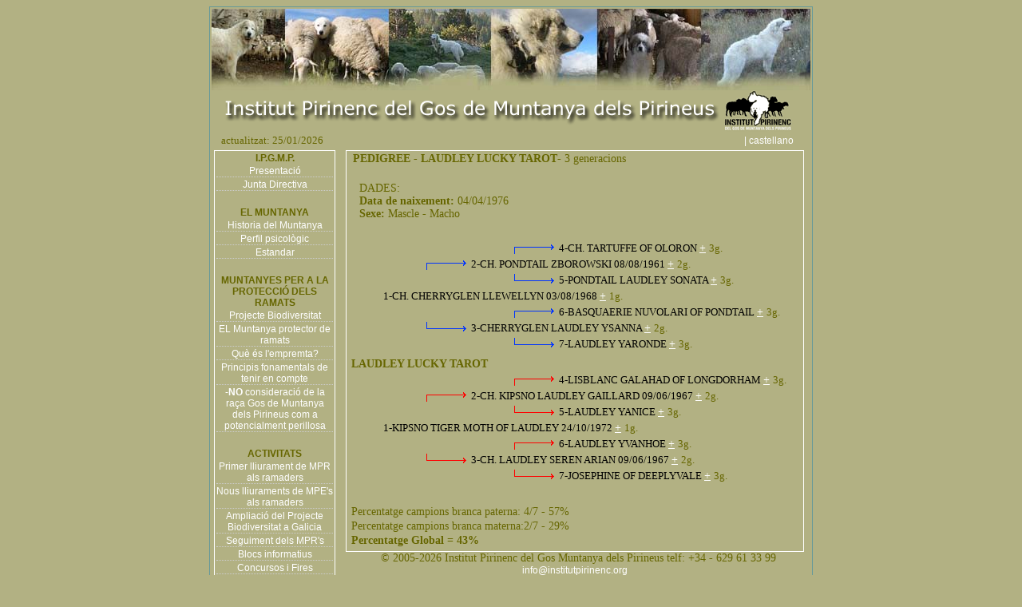

--- FILE ---
content_type: text/html
request_url: https://institutpirinenc.org/index.php?menu=pedigree&id=6975&gene_acu=2&referencia=LAUDLEY%20DANCHARIA
body_size: 4395
content:
<html>
<head>
<title>Institut Pirinenc del Gos de Muntanya dels Pirineus</title>
<meta http-equiv="Content-Type" content="text/html; charset=iso-8859-1">
<meta name"description" CONTENT="Associació sense ànim de lucre fundada per estudiosos i pastors del Gos de Muntanya dels Pirienus, l'objectiu del qual és potenciar i difondre aquesta maravellosa i antiga raça">
<meta name"title" CONTENT="Institut Pirinenc del Gos de Muntanya dels Pirienus">
<meta name"keywords" CONTENT="Muntanya del Pirineu,Montaña del Pirieno">
<meta name="Language" content="CATALA,CATALAN">
<meta name"copyright" CONTENT="Institut Pirinenc">
<meta name"author" CONTENT="Joan Ferrer" >
<meta name"robots" CONTENT="ALL">
<meta name="google-site-verification" content="aheCMVDjzxTQtygxSkR698lFMvws-jxpnPiPVHa3iBo" />
<link href="estils.css" rel="stylesheet" type="text/css">
<style type="text/css">
<!--
.idiomes {font-size: 12px;}
body,td,th {color: #666600;font-size: 14px;}
a:link {
	color: #FFFFFF;
}
a:hover {
	color: #CCCCCC;
}
a:visited {
	color: #EEEEEE;
}
-->
</style>
<script type="text/javascript" language="JavaScript1.2" src="stm31.js"></script>

<script>
function obrefinestrap(url,a) {
//alert(url);
lamevaWin=open(url,"Finestra_"+a,"width=950,height=620,top=50,left=50,status=no,toolbar=no,menubar=no,scrollbar=auto");
}
</script>
</head>

<body bgcolor="#b2b183" onLoad="load()" onUnload="GUnload()" >

<table width="750" height="1000" cellpadding="0" align="center" class="marc_verdos" >
  <tr valign="top" > 
    <td><div align="center">
           <img src="conjunt-fotos.jpg" width="750" height="102">
        <img src="0_logos/titol.gif" width="720" height="52" border="0" usemap="#Map">  </div>
        <table width="100%" border="0">
          <tr> 
            <td width="80%"><font size="2">&nbsp;&nbsp;&nbsp;actualitzat: 25/01/2026</font></td>
            <td width="20%"><div align="right"><a href="http://www.institutopirenaico.org" class="menuseccions">| 
              castellano&nbsp;&nbsp;&nbsp;&nbsp;&nbsp;&nbsp;</a></div></td>
          </tr>
          <tr> 
            <td colspan="2"><table width="100%" border="0" cellspacing="0" cellpadding="0">
                <tr>
                  <td width="19%" height="" valign="top">
                    <table border="0" cellpadding="0" cellspacing="2" class="marcblanc" valign="top" >
					  <tr>
					    <td class="menuprincipal" ><div align="center"> I.P.G.M.P.</a></div></td>
                      </tr>
                      <tr> 
                        <td class="liniabaix" > <div align="center"> <a href="index.php?menu=presentacio" class="menuseccions">
                            Presentaci&oacute;</a> </div></td>
                      </tr>
                      <tr> 
                        <td class="liniabaix"> <div align="center"><a href="index.php?menu=junta" class="menuseccions">
                            Junta Directiva </a></div></td>
                      </tr>
											<tr> 
                        <td>&nbsp;</td>
                      </tr>
                      <tr> 
                        <td class="menuprincipal"><div align="center">EL MUNTANYA</div></td>
                      </tr>
                      <tr> 
                        <td class="liniabaix" > <div align="center"><a href="index.php?menu=historia" class="menuseccions">
                            Historia del Muntanya</a></div></td>
                      </tr>
                      <tr> 
                        <td class="liniabaix" > <div align="center"><a href="index.php?menu=perfil" class="menuseccions">
                            Perfil psicol&ograve;gic</a></div></td>
                      </tr>
                      <tr> 
                        <td class="liniabaix" > <div align="center"><a href="index.php?menu=estandar" class="menuseccions">
                            Estandar</a></div></td>
                      </tr>
							 
<tr><td>&nbsp;</td></tr>					
<tr><td class="menuprincipal"><p align="center" >MUNTANYES PER A LA PROTECCI&Oacute; DELS RAMATS</p></td></tr> 

<tr><td class="liniabaix"><div align="center"><a href="index.php?menu=projecte_biodiversitat" class="menuseccions">
Projecte Biodiversitat</a></div></td></tr>

<tr><td class="liniabaix"> <div align="center"><a href="index.php?menu=protector" class="menuseccions">
EL Muntanya protector de ramats</a></div></td></tr>

<tr><td class="liniabaix"><div align="center"><a href="index.php?menu=empremta" class="menuseccions">
Qu&egrave; &eacute;s l'empremta?</a></div></td></tr>

<tr><td class="liniabaix"><div align="center"><a href="index.php?menu=principis" class="menuseccions">
Principis fonamentals de tenir en compte</a></div></td></tr>




					   <tr> 
                        <td class="liniabaix" > <div align="center"><a href="index.php?menu=no-perillos" class="menuseccions">-<strong>NO</strong> consideraci&oacute; de la ra&ccedil;a Gos de Muntanya dels Pirineus com a potencialment perillosa</a></div></td>
                      </tr>
<tr><td>&nbsp;</td></tr>
					  
<tr><td class="menuprincipal"><div align="center"> ACTIVITATS</a></div></td></tr>


<tr><td class="liniabaix"> <div align="center"><a href="index.php?menu=lliurament_06" class="menuseccions">
Primer lliurament de MPR als ramaders</a></div></td></tr>

<tr><td class="liniabaix"> <div align="center"><a href="index.php?menu=lliurament_07" class="menuseccions">
Nous lliuraments de MPE's als ramaders</a></div></td></tr>


<tr><td class="liniabaix" > <div align="center"><a href="index.php?menu=lliurament_galicia" class="menuseccions">
Ampliació del Projecte Biodiversitat a Galicia</a></div></td></tr>


<tr><td class="liniabaix"><div align="center"><a href="index.php?menu=seguiment" class="menuseccions">
Seguiment dels MPR's</a></div></td></tr>

<tr><td class="liniabaix"> <div align="center"><a href="index.php?menu=blocs" class="menuseccions">
Blocs informatius </a></div></td></tr>

<tr><td class="liniabaix"> <div align="center"><a href="index.php?menu=concursos" class="menuseccions">
Concursos i Fires </a></div></td></tr>


<tr><td class="liniabaix" > <div align="center"><a href="index.php?menu=video_galicia" class="menuseccions">
Projecte Biodiversitat a Galicia</a></div></td></tr>

<tr><td>&nbsp;</td></tr>
<tr><td class="menuprincipal"><div align="center">MPR LLIURATS PER l'IPGMP</div></td></tr>

<tr><td class="liniabaix"><div align="center"><a href="index.php?menu=mapa" class="menuseccions">
Mapa d'ubicaci&oacute; dels MPR's</a></div></td></tr>

<tr><td class="liniabaix"><div align="center"><a href="index.php?menu=gene" class="menuseccions">
Genealogies dels MPR's</a></div></td></tr>



<tr><td>&nbsp;</td></tr>
<tr><td class="menuprincipal"><div align="center">DELEGACI&Oacute; DE XILE</div></td></tr>

<tr><td class="liniabaix" > <div align="center"><a href="index.php?menu=bio-xile" class="menuseccions">
Ampliaci&oacute; del projecte Biodiversitat a Xile</a></div></td></tr>

<tr><td class="liniabaix" > <div align="center"><a href="index.php?menu=bio-xile2" class="menuseccions">
Execuci&oacute; del projecte Biodiversitat a Xile</a></div></td></tr>

<tr><td class="liniabaix" > <div align="center"><a href="index.php?menu=not-2012" class="menuseccions">
2012 Not&iacute;cies </a></div></td></tr>

<tr><td class="liniabaix" > <div align="center"><a href="index.php?menu=2013-altipla" class="menuseccions">
2013 Altipl&agrave; Xil&egrave;</a></div></td></tr>


<tr><td class="liniabaix" > <div align="center"><a href="index.php?menu=2016-taful" class="menuseccions">
2016 Protecci&oacute; de c&eacute;rvols rojos</a></div></td></tr>
<tr><td>&nbsp;</td></tr>

<!-- Argentina  -->
<tr><td class="menuprincipal"><div align="center">DELEGACI&Oacute; D'ARGENTINA</div></td></tr>

<tr><td class="liniabaix" > <div align="center"><a href="index.php?menu=bio-argentina" class="menuseccions">
Ampliaci&oacute; del projecte Biodiversitat a Argentina</a></div></td></tr>
<tr><td>&nbsp;</td></tr>

<tr><td class="menuprincipal"><div align="center">SEMINARIS I CONFERÈNCIES</div></td></tr>

<tr><td class="liniabaix"><div align="center"><a href="index.php?menu=curs_fauna" class="menuseccions">
Curs de Fauna 2005 a Bellver de Cerdanya</a></div></td></tr>

<tr><td class="liniabaix"><div align="center"><a href="index.php?menu=jornades_son" class="menuseccions">
Jornades conviure amb els grans carnívors a les Planes de Son</a></div></td></tr>

<tr><td class="liniabaix"><div align="center"><a href="index.php?menu=projectes_vius" class="menuseccions">
Projectes vius</a></div></td></tr>

<tr><td class="liniabaix"> <div align="center"><a href="index.php?menu=primera_g_c" class="menuseccions">
I Jornada de Grans Carn&iacute;vors</a></div></td></tr>

<tr><td class="liniabaix"><div align="center"><a href="index.php?menu=col2008" class="menuseccions">
Col&middot;loqui de tardor Llops i Humans 2008 </a></div></td></tr>

<tr><td class="liniabaix"><div align="center"><a href="index.php?menu=seminario_chile" class="menuseccions">
I Seminari Internacional i I Consultoria Tècnica sobre gossos Protectors de Ramats a Xile</a></div></td></tr>

<tr><td class="liniabaix"><div align="center"><a href="index.php?menu=seminario_jaca" class="menuseccions">
Seminari Estatal de Fauna Silvestre Compatibilització de la gestió Agraria i la Fauna Silvestre</a></div></td></tr>

<tr><td>&nbsp;</td></tr>
<tr><td class="menuprincipal"><div align="center">EDUCACIÓ AMBIENTAL</div></td></tr>

<tr><td class="liniabaix"><div align="center"><a href="index.php?menu=quaderns_escolars" class="menuseccions">
Quaderns escolars</a></div></td></tr>

<tr><td>&nbsp;</td></tr>
<tr><td class="menuprincipal"><div align="center">TREBALLS DE RECERCA I REPORTATGES</div></td></tr>

<tr><td class="liniabaix"><div align="center"><a href="index.php?menu=mpr_poerpoint" class="menuseccions">
El MPR en Powe-rPoint </a></div></td></tr>

<tr><td class="liniabaix"><div align="center"><a href="index.php?menu=interaccions" class="menuseccions">Interaccions entre els MPR's i els Excurcionistes </a></div></td></tr>

<tr><td class="liniabaix"><div align="center"><a href="index.php?menu=reportatge_tv3" class="menuseccions">
Reportatge de "Espai Terra" de TV3</a></div></td></tr>

<tr><td>&nbsp;</td></tr>
<tr><td class="menuprincipal"><div align="center">DIVULGACIÓ</div></td></tr>

<tr><td class="liniabaix"><div align="center"><a href="index.php?menu=biodiversitat" class="menuseccions">
Qu&egrave; &eacute;s la biodiversitat pirinenca?</a></div></td></tr>

<tr><td class="liniabaix"><div align="center"><a href="index.php?menu=darwin" class="menuseccions">
Article de Charles Darwin</a></div></td></tr>

<tr><td class="liniabaix"><div align="center"><a href="index.php?menu=llop" class="menuseccions">
El llop</a></div></td></tr>

<tr><td class="liniabaix"><div align="center"><a href="index.php?menu=llop_mite" class="menuseccions">
El LLOP: un mite, un tòpic… o una realitat </a></div></td></tr>

<tr><td class="liniabaix"><div align="center"><a href="index.php?menu=estat_llop_cadi" class="menuseccions">
Estat actualita del llop al Parc Natural del Cadí-Moixeró</a></div></td></tr>

<tr><td class="liniabaix"><div align="center"><a href="index.php?menu=parque_picos" class="menuseccions">
Gosso de Protecci&oacute; al 'Parque Nacional de los Picos de Europa' </a></div></td></tr>

<tr><td class="liniabaix"><div align="center"><a href="index.php?menu=referencies" class="menuseccions">
 Refer&egrave;ncies als gossos protecci&oacute; de ramats </a></div></td></tr>

<tr><td class="liniabaix"><div align="center">
<a href="index.php?menu=armand" class="menuseccions">Entre muntanyes, ovelles, gossos i ossos</a></div></td></tr>
 
<tr><td class="liniabaix"><div align="center">
<a href="index.php?menu=pr_empremta" class="menuseccions">Gossos de protecció de ramats i tipus d'empremta</a></div></td></tr>

<tr><td>&nbsp;</td></tr>
<tr><td class="menuprincipal"><div align="center">CRIAN&Ccedil;A</div></td></tr>
                      
<tr><td class="liniabaix"><div align="center"><a href="index.php?menu=politica_cria" class="menuseccions">
Pol&iacute;tica de cria</a></div></td></tr>

<tr><td class="liniabaix"><div align="center"><a href="index.php?menu=criadors" class="menuseccions">
Criadors recomanats</a></div></td></tr>

<tr><td>&nbsp;</td></tr>
<tr><td><p align="center" class="menuprincipal">
SOL&middot;LICITUD D'AFILIACI&Oacute;</p></td></tr>

<tr><td><div align="center"><a href="index.php?menu=solicitut" class="menuseccions">
Perqu&egrave;</a></div></td></tr>

</table>
                    
                    <div align="center">
                    <table width="150" border="0" cellspacing="0" cellpadding="0" class="marcblanc">
                        <tr> 
                          <td>
									 <div align="center"><strong>Amb el suport de:</strong>
									   <a href="http://obrasocial.caixacatalunya.es/CDA/ObraSocial/Home/0,3423,1x2y,00.html" target="_blank"><img src="logotip_ftp_marro_150_a.gif" width="150" height="150" border="0"></a></div>								  </td>
                        </tr>
                    </table>
											
                    </div>
				  </td>
                <td width="81%" valign="top" >
				 
								<div align="center" style="position:absolute; width:600px; overflow:visible;">				
								<div align="left" class="marcblancdades" style="width:95%; ">
									
 








		
   
 
			



<table width="100%" border="0" cellspacing="2" cellpadding="0">
  <tr>  
    <td width="95%" valign="top"><strong>&nbsp;PEDIGREE</strong>  - <b>LAUDLEY LUCKY TAROT</b>-
	
	3	 generacions
 

<div align="left" id="datos" style="position:absolute; left:30px; top:40px;width:500px;z-index:1; border:0px solid #ffffff; " ; >
DADES:<br><b> Data de naixement: </b>04/04/1976<br><b>Sexe:</b> Mascle - Macho</div>
<div id="capa4" style="border:0px solid #ffffff; position:absolute; width:400px; height:23px; z-index:3; left: 280px; top: 115px;">
<font color="#000000" size="2">4-CH. TARTUFFE OF OLORON  </font><a href="index.php?menu=pedigree&id=2306&gene_acu=4&referencia=LAUDLEY LUCKY TAROT " class="sibol" >+</a> 
				<font size="2">3g.</font></div>
<div id="capa44" style="position:absolute; width:320px; height:23px; z-index:2; left: 220px; top: 115px;"><img src="fletxa_pb.gif" width="60" height="15"></div>
<div id="capa5" style="border:0px solid #ffffff; position:absolute; width:400px; height:23px; z-index:3; left: 280px; top: 155px;">
<font color="#000000" size="2">5-PONDTAIL LAUDLEY SONATA  </font><a href="index.php?menu=pedigree&id=10025&gene_acu=4&referencia=LAUDLEY LUCKY TAROT " class="sibol" >+</a> 
				<font size="2">3g.</font></div>
<div id="capa55" style="position:absolute; width:320px; height:23px; z-index:2; left: 220px; top: 155px;"><img src="fletxa_mb.gif" width="60" height="15"></div>
<div id="capa6" style="border:0px solid #ffffff; position:absolute; width:400px; height:23px; z-index:3; left: 280px; top: 195px;">
<font color="#000000" size="2">6-BASQUAERIE NUVOLARI OF PONDTAIL  </font><a href="index.php?menu=pedigree&id=1053&gene_acu=4&referencia=LAUDLEY LUCKY TAROT " class="sibol" >+</a> 
				<font size="2">3g.</font></div>
<div id="capa66" style="position:absolute; width:320px; height:23px; z-index:2; left: 220px; top: 195px;"><img src="fletxa_pb.gif" width="60" height="15"></div>
<div id="capa7" style="border:0px solid #ffffff; position:absolute; width:400px; height:23px; z-index:3; left: 280px; top: 235px;">
<font color="#000000" size="2">7-LAUDLEY YARONDE  </font><a href="index.php?menu=pedigree&id=7054&gene_acu=4&referencia=LAUDLEY LUCKY TAROT " class="sibol" >+</a> 
				<font size="2">3g.</font></div>
<div id="capa77" style="position:absolute; width:320px; height:23px; z-index:2; left: 220px; top: 235px;"><img src="fletxa_mb.gif" width="60" height="15"></div>
<div id="capa2" style="border:0px solid #ffffff; position:absolute; width:400px; height:23px; z-index:3; left: 170px; top: 135px;">
<font color="#000000" size="2">2-CH. PONDTAIL ZBOROWSKI 08/08/1961 </font><a href="index.php?menu=pedigree&id=2995&gene_acu=3&referencia=LAUDLEY LUCKY TAROT " class="sibol" >+</a> 
				<font size="2">2g.</font></div>
<div id="capa22" style="position:absolute; width:320px; height:23px; z-index:2; left: 110px; top: 135px;"><img src="fletxa_pb.gif" width="60" height="15"></div>
<div id="capa3" style="border:0px solid #ffffff; position:absolute; width:400px; height:23px; z-index:3; left: 170px; top: 215px;">
<font color="#000000" size="2">3-CHERRYGLEN LAUDLEY YSANNA  </font><a href="index.php?menu=pedigree&id=3253&gene_acu=3&referencia=LAUDLEY LUCKY TAROT " class="sibol" >+</a> 
				<font size="2">2g.</font></div>
<div id="capa33" style="position:absolute; width:320px; height:23px; z-index:2; left: 110px; top: 215px;"><img src="fletxa_mb.gif" width="60" height="15"></div>
<div id="capa1" style="border:0px solid #ffffff; position:absolute; width:400px; height:23px; z-index:3; left: 60px; top: 175px;">
<font color="#000000" size="2">1-CH. CHERRYGLEN LLEWELLYN 03/08/1968 </font><a href="index.php?menu=pedigree&id=2604&gene_acu=2&referencia=LAUDLEY LUCKY TAROT " class="sibol" >+</a> 
				<font size="2">1g.</font></div>
<div id="titol" style="position:absolute; width:700px; height:23px; z-index:2; left: 20px; top: 260px;"><b>LAUDLEY LUCKY TAROT</b></div>
<div id="capa4" style="border:0px solid #ffffff; position:absolute; width:400px; height:23px; z-index:3; left: 280px; top: 280px;">
<font color="#000000" size="2">4-LISBLANC GALAHAD OF LONGDORHAM  </font><a href="index.php?menu=pedigree&id=7664&gene_acu=4&referencia=LAUDLEY LUCKY TAROT " class="sibol" >+</a> 
				<font size="2">3g.</font></div>
<div id="capa44" style="position:absolute; width:320px; height:23px; z-index:2; left: 220px; top: 280px;"><img src="fletxa_pv.gif" width="60" height="15"></div>
<div id="capa5" style="border:0px solid #ffffff; position:absolute; width:400px; height:23px; z-index:3; left: 280px; top: 320px;">
<font color="#000000" size="2">5-LAUDLEY YANICE  </font><a href="index.php?menu=pedigree&id=7048&gene_acu=4&referencia=LAUDLEY LUCKY TAROT " class="sibol" >+</a> 
				<font size="2">3g.</font></div>
<div id="capa55" style="position:absolute; width:320px; height:23px; z-index:2; left: 220px; top: 320px;"><img src="fletxa_mv.gif" width="60" height="15"></div>
<div id="capa6" style="border:0px solid #ffffff; position:absolute; width:400px; height:23px; z-index:3; left: 280px; top: 360px;">
<font color="#000000" size="2">6-LAUDLEY YVANHOE  </font><a href="index.php?menu=pedigree&id=7075&gene_acu=4&referencia=LAUDLEY LUCKY TAROT " class="sibol" >+</a> 
				<font size="2">3g.</font></div>
<div id="capa66" style="position:absolute; width:320px; height:23px; z-index:2; left: 220px; top: 360px;"><img src="fletxa_pv.gif" width="60" height="15"></div>
<div id="capa7" style="border:0px solid #ffffff; position:absolute; width:400px; height:23px; z-index:3; left: 280px; top: 400px;">
<font color="#000000" size="2">7-JOSEPHINE OF DEEPLYVALE  </font><a href="index.php?menu=pedigree&id=6073&gene_acu=4&referencia=LAUDLEY LUCKY TAROT " class="sibol" >+</a> 
				<font size="2">3g.</font></div>
<div id="capa77" style="position:absolute; width:320px; height:23px; z-index:2; left: 220px; top: 400px;"><img src="fletxa_mv.gif" width="60" height="15"></div>
<div id="capa2" style="border:0px solid #ffffff; position:absolute; width:400px; height:23px; z-index:3; left: 170px; top: 300px;">
<font color="#000000" size="2">2-CH. KIPSNO LAUDLEY GAILLARD 09/06/1967 </font><a href="index.php?menu=pedigree&id=2863&gene_acu=3&referencia=LAUDLEY LUCKY TAROT " class="sibol" >+</a> 
				<font size="2">2g.</font></div>
<div id="capa22" style="position:absolute; width:320px; height:23px; z-index:2; left: 110px; top: 300px;"><img src="fletxa_pv.gif" width="60" height="15"></div>
<div id="capa3" style="border:0px solid #ffffff; position:absolute; width:400px; height:23px; z-index:3; left: 170px; top: 380px;">
<font color="#000000" size="2">3-CH. LAUDLEY SEREN ARIAN 09/06/1967 </font><a href="index.php?menu=pedigree&id=2156&gene_acu=3&referencia=LAUDLEY LUCKY TAROT " class="sibol" >+</a> 
				<font size="2">2g.</font></div>
<div id="capa33" style="position:absolute; width:320px; height:23px; z-index:2; left: 110px; top: 380px;"><img src="fletxa_mv.gif" width="60" height="15"></div>
<div id="capa1" style="border:0px solid #ffffff; position:absolute; width:400px; height:23px; z-index:3; left: 60px; top: 340px;">
<font color="#000000" size="2">1-KIPSNO TIGER MOTH OF LAUDLEY 24/10/1972 </font><a href="index.php?menu=pedigree&id=6488&gene_acu=2&referencia=LAUDLEY LUCKY TAROT " class="sibol" >+</a> 
				<font size="2">1g.</font></div>
<div id="titol" style="position:absolute; width:700px; height:23px; z-index:2; left: 20px; top: 445px;">Percentatge campions branca paterna: 4/7 - 57%</div>
<div id="titol" style="position:absolute; width:700px; height:23px; z-index:2; left: 20px; top: 463px;">Percentatge campions branca materna:2/7 - 29%</div>
<div id="titol" style="position:absolute; width:700px; height:23px; z-index:2; left: 20px; top: 481px;"><b>Percentatge Global = 43%</b></div>
		<div style="height:481px" ></div>
       </td></tr>
  
</table>								</div>
								
								
								<table width="95%" border="0" align="center" cellpadding="0" cellspacing="0">
												<tr>
													<td><div align="center">&nbsp;
														&copy; 2005-2026 Institut Pirinenc del Gos Muntanya dels
														Pirineus
														telf: +34 - 629 61 33 99 
														<a href="mailto:info@institutpirinenc.org" class="menuseccions">info@institutpirinenc.org</a> 
												</div></td>
												</tr>
								</table>
							</div>
                   
             </td>
            </tr>
        </table>
		  </tr>
          <tr> 
            <td colspan="2"></tr>
        </table>
      
     
    </td>
  </tr>
</table>


<map name="Map"><area shape="rect" coords="2,4,624,48" href="http://www.institutpirinenc.org/">
</map></body>
</html>
